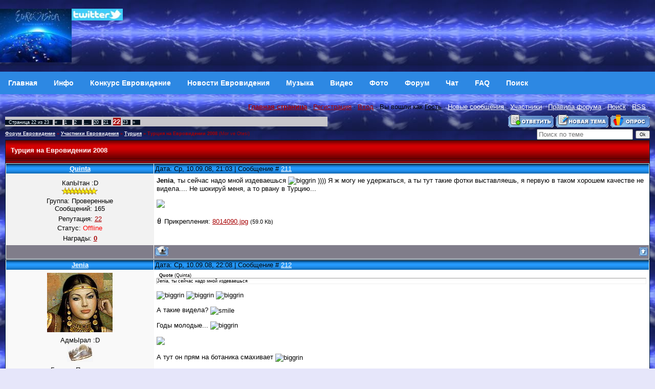

--- FILE ---
content_type: text/html; charset=UTF-8
request_url: https://eurovision.org.ru/forum/44-21-22
body_size: 10540
content:
<!DOCTYPE html>
<html>
<head>
<meta http-equiv="Content-Type" content="text/html; charset=windows-1251" />
<title>Турция на Евровидении 2008 (22) - Участники Евровидения - Турция - Форум Евровидение</title>
<meta name="viewport" content="width=device-width,initial-scale=1.0" />
<META content="Турция на Евровидении 2008 (22) - Участники Евровидения - Турция - Форум Евровидение" name=keywords>
<META content="Турция на Евровидении 2008 (22) - Участники Евровидения - Турция - Форум Евровидение" name=description>
<link type="text/css" rel="stylesheet" href="/_st/my.css" />
<link rel="openid.server" href="//openid.yandex.ru/server/" />
<link rel="openid2.provider" href="//openid.yandex.ru/server/" />
<link rel="openid.delegate" href="//openid.yandex.ru/eurov/" />
<link rel="openid2.local_id" href="//openid.yandex.ru/eurov/" />
<link rel="alternate" type="application/rss+xml" title="Eurovision Forum RSS" href="http://www.eurovision.org.ru/forum/0-0-0-37"> 
<script async src="https://pagead2.googlesyndication.com/pagead/js/adsbygoogle.js?client=ca-pub-2370222345652519"
 crossorigin="anonymous"></script>


	<link rel="stylesheet" href="/.s/src/base.min.css?v=221008" />
	<link rel="stylesheet" href="/.s/src/layer1.min.css?v=221008" />

	<script src="/.s/src/jquery-1.12.4.min.js"></script>
	
	<script src="/.s/src/uwnd.min.js?v=221008"></script>
	<script src="//s725.ucoz.net/cgi/uutils.fcg?a=uSD&ca=2&ug=999&isp=1&r=0.648972119041915"></script>
	<link rel="stylesheet" href="/.s/src/social.css" />
	<script>
/* --- UCOZ-JS-DATA --- */
window.uCoz = {"language":"ru","layerType":1,"ssid":"406042523447350124171","uLightboxType":1,"module":"forum","country":"US","sign":{"10075":"Обязательны для выбора","5255":"Помощник","210178":"Замечания","3238":"Опции"},"mod":"fr","site":{"host":"eurovision.p0.ru","domain":"eurovision.org.ru","id":"3eurovision"}};
/* --- UCOZ-JS-CODE --- */

		function _bldCont1(a, b) {
			window._bldCont && _bldCont(b);
			!window._bldCont && (IMGS = window['allEntImgs' + a]) && window.open(IMGS[0][0]);
		}

	function Insert(qmid, user, text ) {
		user = user.replace(/\[/g, '\\[').replace(/\]/g, '\\]');
		if ( !!text ) {
			qmid = qmid.replace(/[^0-9]/g, "");
			paste("[quote="+user+";"+qmid+"]"+text+"[/quote]\n", 0);
		} else {
			_uWnd.alert('Выделите текст для цитирования', '', {w:230, h:80, tm:3000});
		}
	}

	function paste(text, flag ) {
		if ( document.selection && flag ) {
			document.addform.message.focus();
			document.addform.document.selection.createRange().text = text;
		} else {
			document.addform.message.value += text;
		}
	}

	function get_selection( ) {
		if ( window.getSelection ) {
			selection = window.getSelection().toString();
		} else if ( document.getSelection ) {
			selection = document.getSelection();
		} else {
			selection = document.selection.createRange().text;
		}
	}

	function pdel(id, n ) {
		if ( confirm('Вы подтверждаете удаление?') ) {
			(window.pDelBut = document.getElementById('dbo' + id))
				&& (pDelBut.width = pDelBut.height = 13) && (pDelBut.src = '/.s/img/ma/m/i2.gif');
			_uPostForm('', {url:'/forum/44-21-' + id + '-8-0-406042523447350124171', 't_pid': n});
		}
	}
function loginPopupForm(params = {}) { new _uWnd('LF', ' ', -250, -100, { closeonesc:1, resize:1 }, { url:'/index/40' + (params.urlParams ? '?'+params.urlParams : '') }) }
/* --- UCOZ-JS-END --- */
</script>

	<style>.UhideBlock{display:none; }</style>
	<script type="text/javascript">new Image().src = "//counter.yadro.ru/hit;noadsru?r"+escape(document.referrer)+(screen&&";s"+screen.width+"*"+screen.height+"*"+(screen.colorDepth||screen.pixelDepth))+";u"+escape(document.URL)+";"+Date.now();</script>
</head>

 <body background="http://www.eurovision.org.ru/sky.jpg" bgcolor="#ffffff" text="#000000" leftmargin="0" topmargin="2" marginwidth="0" marginheight="0"> 

<!-- Header -->

<table border="0" cellpadding="0" cellspacing="0" height="140" width="100%" style="background:url('//src.ucoz.ru/t/651/2.gif');">

<tr><td width="100%" align="center">




 <table border="0" cellpadding="0" cellspacing="0" width="100%">



 <tr>

<td height="120" width="100%">



<A href="http://www.eurovision.org.ru"><IMG alt="Eurovision Евровидение" src="/eurovisionin.jpg" align=left border=0></A>

<a href="https://twitter.com/eurovis" target="_blank">
<img src="/twitter.jpg" width="100" align="left" style="border:0;" alt="Twitter"></a>


 </td>
 <td align="top">

</td></tr>


</table>
</td></tr>
</table>

<!--U1AAMENU1Z--><nav class="topnav">
<a class="topnav" href="/"><b>Главная</b></a>
<a class="topnav" href="/index/info/0-2"><b>Инфо</b></a>
<a class="topnav" href="/publ/"><b>Конкурс Евровидение</b></a>
<a class="topnav" href="/news/"><b>Новости Евровидения</b></a>
<a class="topnav" href="/load/"><b>Музыка</b></a>
<a class="m" href="/video/"><b>Видео</b></a>
<a class="m" href="/photo/"><b>Фото</b></a>
<a class="m" href="/forum/"><b>Форум</b></a>
<a class="m" href="/index/0-9"><b>Чат</b></a>
<a class="m" href="/faq/"><b>FAQ</b></a>
<a class="m" href="/index/0-5"><b>Поиск</b></a>
</nav><!--/U1AAMENU1Z-->
<!-- /Header -->

<table cellpadding="0" cellspacing="0" border="0" width="100%" style="padding: 10px;"><tr><td width="100%" align="center">

<table border="0" cellpadding="0" height="30" cellspacing="0" width="100%" align="center">
<tr>
<td align="right">
<a href="http://www.eurovision.org.ru"><b>Главная страница</b></a> ·
 <a class="menu1" href="/register">Регистрация</a> · 
 <a class="menu1" href="javascript:;" rel="nofollow" onclick="loginPopupForm(); return false;">Вход</a> · 
Вы вошли как <u>Гость</u> · 
<a class="fNavLink" href="/forum/0-0-1-34" rel="nofollow">Новые сообщения</a> · 
<a class="fNavLink" href="/forum/0-0-1-35">Участники</a> · 
<a class="fNavLink" href="/forum/0-0-0-36">Правила форума</a> · 
<a class="fNavLink" href="/forum/0-0-0-6">Поиск</a> ·
<a class="fNavLink" href="/forum/0-0-0-37">RSS</a> · 
 
 </td>
</tr>
</table>


		

		<table class="ThrTopButtonsTbl" border="0" width="100%" cellspacing="0" cellpadding="0">
			<tr class="ThrTopButtonsRow1">
				<td width="50%" class="ThrTopButtonsCl11">
	<ul class="switches switchesTbl forum-pages">
		<li class="pagesInfo">Страница <span class="curPage">22</span> из <span class="numPages">23</span></li>
		<li class="switch switch-back"><a class="switchBack" href="/forum/44-21-21" title="Предыдущая"><span>&laquo;</span></a></li> <li class="switch"><a class="switchDigit" href="/forum/44-21-1">1</a></li>
	<li class="switch"><a class="switchDigit" href="/forum/44-21-2">2</a></li>
	<li class="switch"><span>&hellip;</span></li>
	<li class="switch"><a class="switchDigit" href="/forum/44-21-20">20</a></li>
	<li class="switch"><a class="switchDigit" href="/forum/44-21-21">21</a></li>
	<li class="switchActive">22</li>
	<li class="switch"><a class="switchDigit" href="/forum/44-21-23">23</a></li> <li class="switch switch-next"><a class="switchNext" href="/forum/44-21-23" title="Следующая"><span>&raquo;</span></a></li>
	</ul></td>
				<td align="right" class="frmBtns ThrTopButtonsCl12"><div id="frmButns83"><a href="javascript:;" rel="nofollow" onclick="_uWnd.alert('Необходима авторизация для данного действия. Войдите или зарегистрируйтесь.','',{w:230,h:80,tm:3000});return false;"><img alt="" style="margin:0;padding:0;border:0;" title="Ответить" src="/.s/img/fr/bt/34/t_reply.gif" /></a> <a href="javascript:;" rel="nofollow" onclick="_uWnd.alert('Необходима авторизация для данного действия. Войдите или зарегистрируйтесь.','',{w:230,h:80,tm:3000});return false;"><img alt="" style="margin:0;padding:0;border:0;" title="Новая тема" src="/.s/img/fr/bt/34/t_new.gif" /></a> <a href="javascript:;" rel="nofollow" onclick="_uWnd.alert('Необходима авторизация для данного действия. Войдите или зарегистрируйтесь.','',{w:230,h:80,tm:3000});return false;"><img alt="" style="margin:0;padding:0;border:0;" title="Новый опрос" src="/.s/img/fr/bt/34/t_poll.gif" /></a></div></td></tr>
			
		</table>
		
	<table class="ThrForumBarTbl" border="0" width="100%" cellspacing="0" cellpadding="0">
		<tr class="ThrForumBarRow1">
			<td class="forumNamesBar ThrForumBarCl11 breadcrumbs" style="padding-top:3px;padding-bottom:5px;">
				<a class="forumBar breadcrumb-item" href="/forum/">Форум Евровидение</a>  <span class="breadcrumb-sep">&raquo;</span> <a class="forumBar breadcrumb-item" href="/forum/11">Участники Евровидения</a> <span class="breadcrumb-sep">&raquo;</span> <a class="forumBar breadcrumb-item" href="/forum/44">Турция</a> <span class="breadcrumb-sep">&raquo;</span> <a class="forumBarA" href="/forum/44-21-1">Турция на Евровидении 2008</a> <span class="thDescr">(Mor ve Otesi)</span></td><td class="ThrForumBarCl12" >
	
	<script>
	function check_search(form ) {
		if ( form.s.value.length < 3 ) {
			_uWnd.alert('Вы ввели слишком короткий поисковой запрос.', '', { w:230, h:80, tm:3000 })
			return false
		}
		return true
	}
	</script>
	<form id="thread_search_form" onsubmit="return check_search(this)" action="/forum/44-21" method="GET">
		<input class="fastNav" type="submit" value="Ok" id="thread_search_button"><input type="text" name="s" value="" placeholder="Поиск по теме" id="thread_search_field"/>
	</form>
			</td></tr>
	</table>
		
		<div class="gDivLeft">
	<div class="gDivRight">
		<table class="gTable threadpage-posts-table" border="0" width="100%" cellspacing="1" cellpadding="0">
		<tr>
			<td class="gTableTop">
				<div style="float:right" class="gTopCornerRight"></div>
				<span class="forum-title">Турция на Евровидении 2008</span>
				</td></tr><tr><td class="postSeparator"></td></tr><tr id="post33281"><td class="postRest1"><!--<ml_code_response><ml_getver_an>6.4.3</ml_getver_an></ml_code_response>-->

<table border="0" width="100%" cellspacing="1" cellpadding="2" class="postTable">
<tr><td width="23%" class="postTdTop" align="center"><a class="postUser" href="javascript://" onClick="emoticon('[b]Quinta[/b],');return false;">Quinta</a></td><td class="postTdTop">Дата: Ср, 10.09.08, 21:03 | Сообщение # <a rel="nofollow" name="33281" class="postNumberLink" href="javascript:;" onclick="prompt('Прямая ссылка к сообщению', 'https://eurovision.org.ru/forum/44-21-33281-16-1221069828'); return false;">211</a></td></tr>
<tr><td class="postTdInfo" valign="top">

<div class="postRankName">КапЫтан :D</div>
<div class="postRankIco"><img alt="" border="0" align="absmiddle" name="rankimg" src="/.s/rnk/2/rank9.gif" title="Ранг 9" /></div>
<div class="postUserGroup">Группа: Проверенные</div>
<div class="numposts">Сообщений: <span="unp">165</span></div>
<div class="reputation">Репутация: <a title="Смотреть историю репутации" class="repHistory" href="javascript:;" rel="nofollow" onclick="new _uWnd('Rh', ' ', -400, 250, { closeonesc:1, maxh:300, minh:100 }, { url:'/index/9-1226'}); return false;"><span class="repNums">22</span></a> 

<div class="statusBlock">Статус: <span class="statusOffline">Offline</span></div>
<div class="reputation">Награды: <a href="javascript:;" rel="nofollow" onclick="new _uWnd('AwL', 'Список наград', 380, 200, {autosize:1, closeonesc:1, maxh:300, minh:100},{url:'/index/54-1226'});return false;" title="Список наград"><span class="repNums"><b>0</b></span></a> 
 
</td><td class="posttdMessage" valign="top"><span class="ucoz-forum-post" id="ucoz-forum-post-33281" edit-url=""><b>Jenia</b>, ты сейчас надо мной издеваешься <img src="http://src.ucoz.net/sm/1/biggrin.gif" border="0" align="absmiddle" alt="biggrin"> )))) Я ж могу не удержаться, а ты тут такие фотки выставляешь, я первую в таком хорошем качестве не видела.... Не шокируй меня, а то рвану в Турцию... <p> <!--IMG1--><img style="margin:0;padding:0;border:0;" src="http://eurovision.p0.ru/_fr/0/8014090.jpg" align="" /><!--IMG1--></span> 

<!-- SAPE RTB JS -->
<script
 async="async"
 src="https://cdn-rtb.sape.ru/rtb-b/js/798/2/79798.js"
 type="text/javascript">
</script>
<!-- SAPE RTB END -->

 <div align="left" class="eAttach">Прикрепления: 
						<span dir="ltr">
							<a class="entryAttach ulightbox" title="59.0 Kb" href="/_fr/0/8014090.jpg" target="_blank">8014090.jpg</a>
							<small class="entryAttachSize" >(59.0 Kb)</small>
						</span></div>
<noindex>

</noindex>
 </td></tr>
<tr><td class="postBottom" align="center">&nbsp;</td><td class="postBottom">
<table border="0" width="100%" cellspacing="0" cellpadding="0">
<tr><td><a href="/index/8-1226" target="_blank"><img alt="" style="margin:0;padding:0;border:0;" src="/.s/img/fr/bt/34/p_profile.gif" title="Профиль пользователя" /></a>    </td><td align="right" style="padding-right:15px;"></td><td width="2%" nowrap align="right"><a class="goOnTop" href="javascript:scroll(0,0);"><img alt="" style="margin:0;padding:0;border:0;" src="/.s/img/fr/bt/34/p_up.gif" title="Вверх" /></a></td></tr>
</table></td></tr></table></td></tr><tr id="post33290"><td class="postRest2"><!--<ml_code_response><ml_getver_an>6.4.3</ml_getver_an></ml_code_response>-->

<table border="0" width="100%" cellspacing="1" cellpadding="2" class="postTable">
<tr><td width="23%" class="postTdTop" align="center"><a class="postUser" href="javascript://" onClick="emoticon('[b]Jenia[/b],');return false;">Jenia</a></td><td class="postTdTop">Дата: Ср, 10.09.08, 22:08 | Сообщение # <a rel="nofollow" name="33290" class="postNumberLink" href="javascript:;" onclick="prompt('Прямая ссылка к сообщению', 'https://eurovision.org.ru/forum/44-21-33290-16-1221073688'); return false;">212</a></td></tr>
<tr><td class="postTdInfo" valign="top">
<img title="Jenia" class="userAvatar" border="0" src="/avatar/44/522606.jpg">
<div class="postRankName">АдмЫрал :D</div>
<div class="postRankIco"><img alt="" style="margin:0;padding:0;border:0;" name="groupIcon" src="http://www.eurovision.org.ru/corona.jpg" title="Принцесса" /></div>
<div class="postUserGroup">Группа: Принцесса</div>
<div class="numposts">Сообщений: <span="unp">4815</span></div>
<div class="reputation">Репутация: <a title="Смотреть историю репутации" class="repHistory" href="javascript:;" rel="nofollow" onclick="new _uWnd('Rh', ' ', -400, 250, { closeonesc:1, maxh:300, minh:100 }, { url:'/index/9-296'}); return false;"><span class="repNums">130</span></a> 

<div class="statusBlock">Статус: <span class="statusOffline">Offline</span></div>
<div class="reputation">Награды: <a href="javascript:;" rel="nofollow" onclick="new _uWnd('AwL', 'Список наград', 380, 200, {autosize:1, closeonesc:1, maxh:300, minh:100},{url:'/index/54-296'});return false;" title="Список наград"><span class="repNums"><b>39</b></span></a> 
 
</td><td class="posttdMessage" valign="top"><span class="ucoz-forum-post" id="ucoz-forum-post-33290" edit-url=""><!--uzquote--><div class="bbQuoteBlock"><div class="bbQuoteName" style="padding-left:5px;font-size:7pt"><b>Quote</b> (<span class="qName"><!--qn-->Quinta<!--/qn--></span>)</div><div class="quoteMessage" style="border:1px inset;max-height:200px;overflow:auto;height:expression(this.scrollHeight<5?this.style.height:scrollHeight>200?'200px':''+(this.scrollHeight+5)+'px');"><!--uzq-->Jenia, ты сейчас надо мной издеваешься<!--/uzq--></div></div><!--/uzquote--> <p> <img src="http://src.ucoz.net/sm/1/biggrin.gif" border="0" align="absmiddle" alt="biggrin"> <img src="http://src.ucoz.net/sm/1/biggrin.gif" border="0" align="absmiddle" alt="biggrin"> <img src="http://src.ucoz.net/sm/1/biggrin.gif" border="0" align="absmiddle" alt="biggrin"> <p> А такие видела? <img src="http://src.ucoz.net/sm/1/smile.gif" border="0" align="absmiddle" alt="smile"> <p> Годы молодые... <img src="http://src.ucoz.net/sm/1/biggrin.gif" border="0" align="absmiddle" alt="biggrin"> <p> <a class="link" href="http://www.radikal.ru" rel="nofollow" target="_blank"><img src="http://s43.radikal.ru/i100/0809/9b/67cae4a54760.jpg" border="0"></a> <p> А тут он прям на ботаника смахивает <img src="http://src.ucoz.net/sm/1/biggrin.gif" border="0" align="absmiddle" alt="biggrin"> <p> <a class="link" href="http://www.radikal.ru" rel="nofollow" target="_blank"><img src="http://s54.radikal.ru/i146/0809/64/f554dcafd761.jpg" border="0"></a></span> 

<!-- SAPE RTB JS -->
<script
 async="async"
 src="https://cdn-rtb.sape.ru/rtb-b/js/798/2/79798.js"
 type="text/javascript">
</script>
<!-- SAPE RTB END -->


<noindex>

</noindex>
 </td></tr>
<tr><td class="postBottom" align="center">&nbsp;</td><td class="postBottom">
<table border="0" width="100%" cellspacing="0" cellpadding="0">
<tr><td><a href="/index/8-296" target="_blank"><img alt="" style="margin:0;padding:0;border:0;" src="/.s/img/fr/bt/34/p_profile.gif" title="Профиль пользователя" /></a>    </td><td align="right" style="padding-right:15px;"></td><td width="2%" nowrap align="right"><a class="goOnTop" href="javascript:scroll(0,0);"><img alt="" style="margin:0;padding:0;border:0;" src="/.s/img/fr/bt/34/p_up.gif" title="Вверх" /></a></td></tr>
</table></td></tr></table></td></tr><tr id="post33300"><td class="postRest1"><!--<ml_code_response><ml_getver_an>6.4.3</ml_getver_an></ml_code_response>-->

<table border="0" width="100%" cellspacing="1" cellpadding="2" class="postTable">
<tr><td width="23%" class="postTdTop" align="center"><a class="postUser" href="javascript://" onClick="emoticon('[b]nikuuu[/b],');return false;">nikuuu</a></td><td class="postTdTop">Дата: Ср, 10.09.08, 22:30 | Сообщение # <a rel="nofollow" name="33300" class="postNumberLink" href="javascript:;" onclick="prompt('Прямая ссылка к сообщению', 'https://eurovision.org.ru/forum/44-21-33300-16-1221075019'); return false;">213</a></td></tr>
<tr><td class="postTdInfo" valign="top">
<img title="nikuuu" class="userAvatar" border="0" src="/avatar/91/9364-798297.gif">
<div class="postRankName">АдмЫрал :D</div>
<div class="postRankIco"><img alt="" border="0" align="absmiddle" name="rankimg" src="/.s/rnk/2/rank10.gif" title="Ранг 10" /></div>
<div class="postUserGroup">Группа: Проверенные</div>
<div class="numposts">Сообщений: <span="unp">607</span></div>
<div class="reputation">Репутация: <a title="Смотреть историю репутации" class="repHistory" href="javascript:;" rel="nofollow" onclick="new _uWnd('Rh', ' ', -400, 250, { closeonesc:1, maxh:300, minh:100 }, { url:'/index/9-1151'}); return false;"><span class="repNums">23</span></a> 

<div class="statusBlock">Статус: <span class="statusOffline">Offline</span></div>
<div class="reputation">Награды: <a href="javascript:;" rel="nofollow" onclick="new _uWnd('AwL', 'Список наград', 380, 200, {autosize:1, closeonesc:1, maxh:300, minh:100},{url:'/index/54-1151'});return false;" title="Список наград"><span class="repNums"><b>3</b></span></a> 
 
</td><td class="posttdMessage" valign="top"><span class="ucoz-forum-post" id="ucoz-forum-post-33300" edit-url="">AAAAA ZDES V O4KAX ON POXOJ NA MOYEGO BIVWEGO ODNOKLASSNIKA ))))))KOPIYAA</span> 

<!-- SAPE RTB JS -->
<script
 async="async"
 src="https://cdn-rtb.sape.ru/rtb-b/js/798/2/79798.js"
 type="text/javascript">
</script>
<!-- SAPE RTB END -->


<noindex>
<br><hr size="1" width="150" align="left" class="signatureHr"><span class="signatureView">4UDESA ETO NORMA MOYEY JIZNI</span>
</noindex>
 </td></tr>
<tr><td class="postBottom" align="center">&nbsp;</td><td class="postBottom">
<table border="0" width="100%" cellspacing="0" cellpadding="0">
<tr><td><a href="/index/8-1151" target="_blank"><img alt="" style="margin:0;padding:0;border:0;" src="/.s/img/fr/bt/34/p_profile.gif" title="Профиль пользователя" /></a>    </td><td align="right" style="padding-right:15px;"></td><td width="2%" nowrap align="right"><a class="goOnTop" href="javascript:scroll(0,0);"><img alt="" style="margin:0;padding:0;border:0;" src="/.s/img/fr/bt/34/p_up.gif" title="Вверх" /></a></td></tr>
</table></td></tr></table></td></tr><tr id="post33303"><td class="postRest2"><!--<ml_code_response><ml_getver_an>6.4.3</ml_getver_an></ml_code_response>-->

<table border="0" width="100%" cellspacing="1" cellpadding="2" class="postTable">
<tr><td width="23%" class="postTdTop" align="center"><a class="postUser" href="javascript://" onClick="emoticon('[b]Jenia[/b],');return false;">Jenia</a></td><td class="postTdTop">Дата: Ср, 10.09.08, 22:48 | Сообщение # <a rel="nofollow" name="33303" class="postNumberLink" href="javascript:;" onclick="prompt('Прямая ссылка к сообщению', 'https://eurovision.org.ru/forum/44-21-33303-16-1221076111'); return false;">214</a></td></tr>
<tr><td class="postTdInfo" valign="top">
<img title="Jenia" class="userAvatar" border="0" src="/avatar/44/522606.jpg">
<div class="postRankName">АдмЫрал :D</div>
<div class="postRankIco"><img alt="" style="margin:0;padding:0;border:0;" name="groupIcon" src="http://www.eurovision.org.ru/corona.jpg" title="Принцесса" /></div>
<div class="postUserGroup">Группа: Принцесса</div>
<div class="numposts">Сообщений: <span="unp">4815</span></div>
<div class="reputation">Репутация: <a title="Смотреть историю репутации" class="repHistory" href="javascript:;" rel="nofollow" onclick="new _uWnd('Rh', ' ', -400, 250, { closeonesc:1, maxh:300, minh:100 }, { url:'/index/9-296'}); return false;"><span class="repNums">130</span></a> 

<div class="statusBlock">Статус: <span class="statusOffline">Offline</span></div>
<div class="reputation">Награды: <a href="javascript:;" rel="nofollow" onclick="new _uWnd('AwL', 'Список наград', 380, 200, {autosize:1, closeonesc:1, maxh:300, minh:100},{url:'/index/54-296'});return false;" title="Список наград"><span class="repNums"><b>39</b></span></a> 
 
</td><td class="posttdMessage" valign="top"><span class="ucoz-forum-post" id="ucoz-forum-post-33303" edit-url=""><!--uzquote--><div class="bbQuoteBlock"><div class="bbQuoteName" style="padding-left:5px;font-size:7pt"><b>Quote</b> (<span class="qName"><!--qn-->nikuuu<!--/qn--></span>)</div><div class="quoteMessage" style="border:1px inset;max-height:200px;overflow:auto;height:expression(this.scrollHeight<5?this.style.height:scrollHeight>200?'200px':''+(this.scrollHeight+5)+'px');"><!--uzq-->AAAAA ZDES V O4KAX ON POXOJ NA MOYEGO BIVWEGO ODNOKLASSNIKA ))))))KOPIYAA<!--/uzq--></div></div><!--/uzquote--> <p> <img src="http://src.ucoz.net/sm/1/biggrin.gif" border="0" align="absmiddle" alt="biggrin"> <img src="http://src.ucoz.net/sm/1/biggrin.gif" border="0" align="absmiddle" alt="biggrin"> <img src="http://src.ucoz.net/sm/1/biggrin.gif" border="0" align="absmiddle" alt="biggrin"></span> 

<!-- SAPE RTB JS -->
<script
 async="async"
 src="https://cdn-rtb.sape.ru/rtb-b/js/798/2/79798.js"
 type="text/javascript">
</script>
<!-- SAPE RTB END -->


<noindex>

</noindex>
 </td></tr>
<tr><td class="postBottom" align="center">&nbsp;</td><td class="postBottom">
<table border="0" width="100%" cellspacing="0" cellpadding="0">
<tr><td><a href="/index/8-296" target="_blank"><img alt="" style="margin:0;padding:0;border:0;" src="/.s/img/fr/bt/34/p_profile.gif" title="Профиль пользователя" /></a>    </td><td align="right" style="padding-right:15px;"></td><td width="2%" nowrap align="right"><a class="goOnTop" href="javascript:scroll(0,0);"><img alt="" style="margin:0;padding:0;border:0;" src="/.s/img/fr/bt/34/p_up.gif" title="Вверх" /></a></td></tr>
</table></td></tr></table></td></tr><tr id="post33350"><td class="postRest1"><!--<ml_code_response><ml_getver_an>6.4.3</ml_getver_an></ml_code_response>-->

<table border="0" width="100%" cellspacing="1" cellpadding="2" class="postTable">
<tr><td width="23%" class="postTdTop" align="center"><a class="postUser" href="javascript://" onClick="emoticon('[b]Quinta[/b],');return false;">Quinta</a></td><td class="postTdTop">Дата: Чт, 11.09.08, 20:43 | Сообщение # <a rel="nofollow" name="33350" class="postNumberLink" href="javascript:;" onclick="prompt('Прямая ссылка к сообщению', 'https://eurovision.org.ru/forum/44-21-33350-16-1221155023'); return false;">215</a></td></tr>
<tr><td class="postTdInfo" valign="top">

<div class="postRankName">КапЫтан :D</div>
<div class="postRankIco"><img alt="" border="0" align="absmiddle" name="rankimg" src="/.s/rnk/2/rank9.gif" title="Ранг 9" /></div>
<div class="postUserGroup">Группа: Проверенные</div>
<div class="numposts">Сообщений: <span="unp">165</span></div>
<div class="reputation">Репутация: <a title="Смотреть историю репутации" class="repHistory" href="javascript:;" rel="nofollow" onclick="new _uWnd('Rh', ' ', -400, 250, { closeonesc:1, maxh:300, minh:100 }, { url:'/index/9-1226'}); return false;"><span class="repNums">22</span></a> 

<div class="statusBlock">Статус: <span class="statusOffline">Offline</span></div>
<div class="reputation">Награды: <a href="javascript:;" rel="nofollow" onclick="new _uWnd('AwL', 'Список наград', 380, 200, {autosize:1, closeonesc:1, maxh:300, minh:100},{url:'/index/54-1226'});return false;" title="Список наград"><span class="repNums"><b>0</b></span></a> 
 
</td><td class="posttdMessage" valign="top"><span class="ucoz-forum-post" id="ucoz-forum-post-33350" edit-url=""><b>Jenia</b>, видела, на первой на себя не похож,а вторая.. слов нет... обажаю это видео...))) <img src="http://src.ucoz.net/sm/1/biggrin.gif" border="0" align="absmiddle" alt="biggrin"> <br /> <!--uzquote--><div class="bbQuoteBlock"><div class="bbQuoteName" style="padding-left:5px;font-size:7pt"><b>Quote</b> (<span class="qName"><!--qn-->Jenia<!--/qn--></span>)</div><div class="quoteMessage" style="border:1px inset;max-height:200px;overflow:auto;height:expression(this.scrollHeight<5?this.style.height:scrollHeight>200?'200px':''+(this.scrollHeight+5)+'px');"><!--uzq-->А тут он прям на ботаника смахивает <!--/uzq--></div></div><!--/uzquote--> <br /> Если б все такие ботаники были.. Я б работала в ботаническом саду))) <br /> <!--uzquote--><div class="bbQuoteBlock"><div class="bbQuoteName" style="padding-left:5px;font-size:7pt"><b>Quote</b> (<span class="qName"><!--qn-->nikuuu<!--/qn--></span>)</div><div class="quoteMessage" style="border:1px inset;max-height:200px;overflow:auto;height:expression(this.scrollHeight<5?this.style.height:scrollHeight>200?'200px':''+(this.scrollHeight+5)+'px');"><!--uzq-->AAAAA ZDES V O4KAX ON POXOJ NA MOYEGO BIVWEGO ODNOKLASSNIKA ))))))KOPIYAA <!--/uzq--></div></div><!--/uzquote--> <br /> Нет у меня прям истерика, почему у меня нет ни одного симпотичного однокурсника, и одноклассников симпотяжек - не было :'(</span> 

<!-- SAPE RTB JS -->
<script
 async="async"
 src="https://cdn-rtb.sape.ru/rtb-b/js/798/2/79798.js"
 type="text/javascript">
</script>
<!-- SAPE RTB END -->


<noindex>

</noindex>
 </td></tr>
<tr><td class="postBottom" align="center">&nbsp;</td><td class="postBottom">
<table border="0" width="100%" cellspacing="0" cellpadding="0">
<tr><td><a href="/index/8-1226" target="_blank"><img alt="" style="margin:0;padding:0;border:0;" src="/.s/img/fr/bt/34/p_profile.gif" title="Профиль пользователя" /></a>    </td><td align="right" style="padding-right:15px;"></td><td width="2%" nowrap align="right"><a class="goOnTop" href="javascript:scroll(0,0);"><img alt="" style="margin:0;padding:0;border:0;" src="/.s/img/fr/bt/34/p_up.gif" title="Вверх" /></a></td></tr>
</table></td></tr></table></td></tr><tr id="post33354"><td class="postRest2"><!--<ml_code_response><ml_getver_an>6.4.3</ml_getver_an></ml_code_response>-->

<table border="0" width="100%" cellspacing="1" cellpadding="2" class="postTable">
<tr><td width="23%" class="postTdTop" align="center"><a class="postUser" href="javascript://" onClick="emoticon('[b]nikuuu[/b],');return false;">nikuuu</a></td><td class="postTdTop">Дата: Чт, 11.09.08, 20:50 | Сообщение # <a rel="nofollow" name="33354" class="postNumberLink" href="javascript:;" onclick="prompt('Прямая ссылка к сообщению', 'https://eurovision.org.ru/forum/44-21-33354-16-1221155437'); return false;">216</a></td></tr>
<tr><td class="postTdInfo" valign="top">
<img title="nikuuu" class="userAvatar" border="0" src="/avatar/91/9364-798297.gif">
<div class="postRankName">АдмЫрал :D</div>
<div class="postRankIco"><img alt="" border="0" align="absmiddle" name="rankimg" src="/.s/rnk/2/rank10.gif" title="Ранг 10" /></div>
<div class="postUserGroup">Группа: Проверенные</div>
<div class="numposts">Сообщений: <span="unp">607</span></div>
<div class="reputation">Репутация: <a title="Смотреть историю репутации" class="repHistory" href="javascript:;" rel="nofollow" onclick="new _uWnd('Rh', ' ', -400, 250, { closeonesc:1, maxh:300, minh:100 }, { url:'/index/9-1151'}); return false;"><span class="repNums">23</span></a> 

<div class="statusBlock">Статус: <span class="statusOffline">Offline</span></div>
<div class="reputation">Награды: <a href="javascript:;" rel="nofollow" onclick="new _uWnd('AwL', 'Список наград', 380, 200, {autosize:1, closeonesc:1, maxh:300, minh:100},{url:'/index/54-1151'});return false;" title="Список наград"><span class="repNums"><b>3</b></span></a> 
 
</td><td class="posttdMessage" valign="top"><span class="ucoz-forum-post" id="ucoz-forum-post-33354" edit-url=""><b>Quinta</b>, xexe dumayew u mena yest)))on mena ne interesoval k sojaleniyu))i vawe u nas v gorode kak budto vse simpotajki skvoz zemlu provalilis((</span> 

<!-- SAPE RTB JS -->
<script
 async="async"
 src="https://cdn-rtb.sape.ru/rtb-b/js/798/2/79798.js"
 type="text/javascript">
</script>
<!-- SAPE RTB END -->


<noindex>
<br><hr size="1" width="150" align="left" class="signatureHr"><span class="signatureView">4UDESA ETO NORMA MOYEY JIZNI</span>
</noindex>
 </td></tr>
<tr><td class="postBottom" align="center">&nbsp;</td><td class="postBottom">
<table border="0" width="100%" cellspacing="0" cellpadding="0">
<tr><td><a href="/index/8-1151" target="_blank"><img alt="" style="margin:0;padding:0;border:0;" src="/.s/img/fr/bt/34/p_profile.gif" title="Профиль пользователя" /></a>    </td><td align="right" style="padding-right:15px;"></td><td width="2%" nowrap align="right"><a class="goOnTop" href="javascript:scroll(0,0);"><img alt="" style="margin:0;padding:0;border:0;" src="/.s/img/fr/bt/34/p_up.gif" title="Вверх" /></a></td></tr>
</table></td></tr></table></td></tr><tr id="post33399"><td class="postRest1"><!--<ml_code_response><ml_getver_an>6.4.3</ml_getver_an></ml_code_response>-->

<table border="0" width="100%" cellspacing="1" cellpadding="2" class="postTable">
<tr><td width="23%" class="postTdTop" align="center"><a class="postUser" href="javascript://" onClick="emoticon('[b]Quinta[/b],');return false;">Quinta</a></td><td class="postTdTop">Дата: Чт, 11.09.08, 22:41 | Сообщение # <a rel="nofollow" name="33399" class="postNumberLink" href="javascript:;" onclick="prompt('Прямая ссылка к сообщению', 'https://eurovision.org.ru/forum/44-21-33399-16-1221162061'); return false;">217</a></td></tr>
<tr><td class="postTdInfo" valign="top">

<div class="postRankName">КапЫтан :D</div>
<div class="postRankIco"><img alt="" border="0" align="absmiddle" name="rankimg" src="/.s/rnk/2/rank9.gif" title="Ранг 9" /></div>
<div class="postUserGroup">Группа: Проверенные</div>
<div class="numposts">Сообщений: <span="unp">165</span></div>
<div class="reputation">Репутация: <a title="Смотреть историю репутации" class="repHistory" href="javascript:;" rel="nofollow" onclick="new _uWnd('Rh', ' ', -400, 250, { closeonesc:1, maxh:300, minh:100 }, { url:'/index/9-1226'}); return false;"><span class="repNums">22</span></a> 

<div class="statusBlock">Статус: <span class="statusOffline">Offline</span></div>
<div class="reputation">Награды: <a href="javascript:;" rel="nofollow" onclick="new _uWnd('AwL', 'Список наград', 380, 200, {autosize:1, closeonesc:1, maxh:300, minh:100},{url:'/index/54-1226'});return false;" title="Список наград"><span class="repNums"><b>0</b></span></a> 
 
</td><td class="posttdMessage" valign="top"><span class="ucoz-forum-post" id="ucoz-forum-post-33399" edit-url=""><!--uzquote--><div class="bbQuoteBlock"><div class="bbQuoteName" style="padding-left:5px;font-size:7pt"><b>Quote</b> (<span class="qName"><!--qn-->nikuuu<!--/qn--></span>)</div><div class="quoteMessage" style="border:1px inset;max-height:200px;overflow:auto;height:expression(this.scrollHeight<5?this.style.height:scrollHeight>200?'200px':''+(this.scrollHeight+5)+'px');"><!--uzq-->xexe dumayew u mena yest)))on mena ne interesoval k sojaleniyu<!--/uzq--></div></div><!--/uzquote--> <br /> так всегда, потом через пару лет встречаешь кого-нибудь кто тебя не интересовал и думаешь:"Oh, my god, i can't belive it, but it's true..." <br /> <!--uzquote--><div class="bbQuoteBlock"><div class="bbQuoteName" style="padding-left:5px;font-size:7pt"><b>Quote</b> (<span class="qName"><!--qn-->nikuuu<!--/qn--></span>)</div><div class="quoteMessage" style="border:1px inset;max-height:200px;overflow:auto;height:expression(this.scrollHeight<5?this.style.height:scrollHeight>200?'200px':''+(this.scrollHeight+5)+'px');"><!--uzq--> vse simpotajki skvoz zemlu provalilis<!--/uzq--></div></div><!--/uzquote--> <br /> они прячутся))) <img src="http://src.ucoz.net/sm/1/biggrin.gif" border="0" align="absmiddle" alt="biggrin"></span> 

<!-- SAPE RTB JS -->
<script
 async="async"
 src="https://cdn-rtb.sape.ru/rtb-b/js/798/2/79798.js"
 type="text/javascript">
</script>
<!-- SAPE RTB END -->


<noindex>

</noindex>
 </td></tr>
<tr><td class="postBottom" align="center">&nbsp;</td><td class="postBottom">
<table border="0" width="100%" cellspacing="0" cellpadding="0">
<tr><td><a href="/index/8-1226" target="_blank"><img alt="" style="margin:0;padding:0;border:0;" src="/.s/img/fr/bt/34/p_profile.gif" title="Профиль пользователя" /></a>    </td><td align="right" style="padding-right:15px;"></td><td width="2%" nowrap align="right"><a class="goOnTop" href="javascript:scroll(0,0);"><img alt="" style="margin:0;padding:0;border:0;" src="/.s/img/fr/bt/34/p_up.gif" title="Вверх" /></a></td></tr>
</table></td></tr></table></td></tr><tr id="post33404"><td class="postRest2"><!--<ml_code_response><ml_getver_an>6.4.3</ml_getver_an></ml_code_response>-->

<table border="0" width="100%" cellspacing="1" cellpadding="2" class="postTable">
<tr><td width="23%" class="postTdTop" align="center"><a class="postUser" href="javascript://" onClick="emoticon('[b]Jenia[/b],');return false;">Jenia</a></td><td class="postTdTop">Дата: Пт, 12.09.08, 00:34 | Сообщение # <a rel="nofollow" name="33404" class="postNumberLink" href="javascript:;" onclick="prompt('Прямая ссылка к сообщению', 'https://eurovision.org.ru/forum/44-21-33404-16-1221168892'); return false;">218</a></td></tr>
<tr><td class="postTdInfo" valign="top">
<img title="Jenia" class="userAvatar" border="0" src="/avatar/44/522606.jpg">
<div class="postRankName">АдмЫрал :D</div>
<div class="postRankIco"><img alt="" style="margin:0;padding:0;border:0;" name="groupIcon" src="http://www.eurovision.org.ru/corona.jpg" title="Принцесса" /></div>
<div class="postUserGroup">Группа: Принцесса</div>
<div class="numposts">Сообщений: <span="unp">4815</span></div>
<div class="reputation">Репутация: <a title="Смотреть историю репутации" class="repHistory" href="javascript:;" rel="nofollow" onclick="new _uWnd('Rh', ' ', -400, 250, { closeonesc:1, maxh:300, minh:100 }, { url:'/index/9-296'}); return false;"><span class="repNums">130</span></a> 

<div class="statusBlock">Статус: <span class="statusOffline">Offline</span></div>
<div class="reputation">Награды: <a href="javascript:;" rel="nofollow" onclick="new _uWnd('AwL', 'Список наград', 380, 200, {autosize:1, closeonesc:1, maxh:300, minh:100},{url:'/index/54-296'});return false;" title="Список наград"><span class="repNums"><b>39</b></span></a> 
 
</td><td class="posttdMessage" valign="top"><span class="ucoz-forum-post" id="ucoz-forum-post-33404" edit-url=""><!--uzquote--><div class="bbQuoteBlock"><div class="bbQuoteName" style="padding-left:5px;font-size:7pt"><b>Quote</b> (<span class="qName"><!--qn-->Quinta<!--/qn--></span>)</div><div class="quoteMessage" style="border:1px inset;max-height:200px;overflow:auto;height:expression(this.scrollHeight<5?this.style.height:scrollHeight>200?'200px':''+(this.scrollHeight+5)+'px');"><!--uzq-->Если б все такие ботаники были.. Я б работала в ботаническом саду)))<!--/uzq--></div></div><!--/uzquote--> <p> <img src="http://src.ucoz.net/sm/1/biggrin.gif" border="0" align="absmiddle" alt="biggrin"> <img src="http://src.ucoz.net/sm/1/biggrin.gif" border="0" align="absmiddle" alt="biggrin"> <img src="http://src.ucoz.net/sm/1/biggrin.gif" border="0" align="absmiddle" alt="biggrin"> <img src="http://www.eurovision.org.ru/sml/smile.gif" border="0"> )))))))))))))))))))) <p> <a class="link" href="http://www.radikal.ru" rel="nofollow" target="_blank"><img src="http://s46.radikal.ru/i114/0809/87/6012d85bff5a.jpg" border="0"></a> <p> <a class="link" href="http://www.radikal.ru" rel="nofollow" target="_blank"><img src="http://s47.radikal.ru/i116/0809/4b/ee775c4468c4.jpg" border="0"></a></span> 

<!-- SAPE RTB JS -->
<script
 async="async"
 src="https://cdn-rtb.sape.ru/rtb-b/js/798/2/79798.js"
 type="text/javascript">
</script>
<!-- SAPE RTB END -->


<noindex>

</noindex>
 </td></tr>
<tr><td class="postBottom" align="center">&nbsp;</td><td class="postBottom">
<table border="0" width="100%" cellspacing="0" cellpadding="0">
<tr><td><a href="/index/8-296" target="_blank"><img alt="" style="margin:0;padding:0;border:0;" src="/.s/img/fr/bt/34/p_profile.gif" title="Профиль пользователя" /></a>    </td><td align="right" style="padding-right:15px;"></td><td width="2%" nowrap align="right"><a class="goOnTop" href="javascript:scroll(0,0);"><img alt="" style="margin:0;padding:0;border:0;" src="/.s/img/fr/bt/34/p_up.gif" title="Вверх" /></a></td></tr>
</table></td></tr></table></td></tr><tr id="post33426"><td class="postRest1"><!--<ml_code_response><ml_getver_an>6.4.3</ml_getver_an></ml_code_response>-->

<table border="0" width="100%" cellspacing="1" cellpadding="2" class="postTable">
<tr><td width="23%" class="postTdTop" align="center"><a class="postUser" href="javascript://" onClick="emoticon('[b]Quinta[/b],');return false;">Quinta</a></td><td class="postTdTop">Дата: Пт, 12.09.08, 19:02 | Сообщение # <a rel="nofollow" name="33426" class="postNumberLink" href="javascript:;" onclick="prompt('Прямая ссылка к сообщению', 'https://eurovision.org.ru/forum/44-21-33426-16-1221235321'); return false;">219</a></td></tr>
<tr><td class="postTdInfo" valign="top">

<div class="postRankName">КапЫтан :D</div>
<div class="postRankIco"><img alt="" border="0" align="absmiddle" name="rankimg" src="/.s/rnk/2/rank9.gif" title="Ранг 9" /></div>
<div class="postUserGroup">Группа: Проверенные</div>
<div class="numposts">Сообщений: <span="unp">165</span></div>
<div class="reputation">Репутация: <a title="Смотреть историю репутации" class="repHistory" href="javascript:;" rel="nofollow" onclick="new _uWnd('Rh', ' ', -400, 250, { closeonesc:1, maxh:300, minh:100 }, { url:'/index/9-1226'}); return false;"><span class="repNums">22</span></a> 

<div class="statusBlock">Статус: <span class="statusOffline">Offline</span></div>
<div class="reputation">Награды: <a href="javascript:;" rel="nofollow" onclick="new _uWnd('AwL', 'Список наград', 380, 200, {autosize:1, closeonesc:1, maxh:300, minh:100},{url:'/index/54-1226'});return false;" title="Список наград"><span class="repNums"><b>0</b></span></a> 
 
</td><td class="posttdMessage" valign="top"><span class="ucoz-forum-post" id="ucoz-forum-post-33426" edit-url=""><b>Jenia</b>, спасибо большое, дорогая!!!)))))))) последней не видела, а первая из клипа Sevada Cicegi (желанный цветок), он (Харун)там такой классный. <br /> и даже когда он лысый, он мне офигенно нравится... всегда хренова харизма делает своё дело)))</span> 

<!-- SAPE RTB JS -->
<script
 async="async"
 src="https://cdn-rtb.sape.ru/rtb-b/js/798/2/79798.js"
 type="text/javascript">
</script>
<!-- SAPE RTB END -->


<noindex>

</noindex>
 </td></tr>
<tr><td class="postBottom" align="center">&nbsp;</td><td class="postBottom">
<table border="0" width="100%" cellspacing="0" cellpadding="0">
<tr><td><a href="/index/8-1226" target="_blank"><img alt="" style="margin:0;padding:0;border:0;" src="/.s/img/fr/bt/34/p_profile.gif" title="Профиль пользователя" /></a>    </td><td align="right" style="padding-right:15px;"></td><td width="2%" nowrap align="right"><a class="goOnTop" href="javascript:scroll(0,0);"><img alt="" style="margin:0;padding:0;border:0;" src="/.s/img/fr/bt/34/p_up.gif" title="Вверх" /></a></td></tr>
</table></td></tr></table></td></tr><tr id="post33428"><td class="postRest2"><!--<ml_code_response><ml_getver_an>6.4.3</ml_getver_an></ml_code_response>-->

<table border="0" width="100%" cellspacing="1" cellpadding="2" class="postTable">
<tr><td width="23%" class="postTdTop" align="center"><a class="postUser" href="javascript://" onClick="emoticon('[b]nikuuu[/b],');return false;">nikuuu</a></td><td class="postTdTop">Дата: Пт, 12.09.08, 19:26 | Сообщение # <a rel="nofollow" name="33428" class="postNumberLink" href="javascript:;" onclick="prompt('Прямая ссылка к сообщению', 'https://eurovision.org.ru/forum/44-21-33428-16-1221236797'); return false;">220</a></td></tr>
<tr><td class="postTdInfo" valign="top">
<img title="nikuuu" class="userAvatar" border="0" src="/avatar/91/9364-798297.gif">
<div class="postRankName">АдмЫрал :D</div>
<div class="postRankIco"><img alt="" border="0" align="absmiddle" name="rankimg" src="/.s/rnk/2/rank10.gif" title="Ранг 10" /></div>
<div class="postUserGroup">Группа: Проверенные</div>
<div class="numposts">Сообщений: <span="unp">607</span></div>
<div class="reputation">Репутация: <a title="Смотреть историю репутации" class="repHistory" href="javascript:;" rel="nofollow" onclick="new _uWnd('Rh', ' ', -400, 250, { closeonesc:1, maxh:300, minh:100 }, { url:'/index/9-1151'}); return false;"><span class="repNums">23</span></a> 

<div class="statusBlock">Статус: <span class="statusOffline">Offline</span></div>
<div class="reputation">Награды: <a href="javascript:;" rel="nofollow" onclick="new _uWnd('AwL', 'Список наград', 380, 200, {autosize:1, closeonesc:1, maxh:300, minh:100},{url:'/index/54-1151'});return false;" title="Список наград"><span class="repNums"><b>3</b></span></a> 
 
</td><td class="posttdMessage" valign="top"><span class="ucoz-forum-post" id="ucoz-forum-post-33428" edit-url=""><b>Quinta</b>, nu da ot mena)))))))</span> 

<!-- SAPE RTB JS -->
<script
 async="async"
 src="https://cdn-rtb.sape.ru/rtb-b/js/798/2/79798.js"
 type="text/javascript">
</script>
<!-- SAPE RTB END -->


<noindex>
<br><hr size="1" width="150" align="left" class="signatureHr"><span class="signatureView">4UDESA ETO NORMA MOYEY JIZNI</span>
</noindex>
 </td></tr>
<tr><td class="postBottom" align="center">&nbsp;</td><td class="postBottom">
<table border="0" width="100%" cellspacing="0" cellpadding="0">
<tr><td><a href="/index/8-1151" target="_blank"><img alt="" style="margin:0;padding:0;border:0;" src="/.s/img/fr/bt/34/p_profile.gif" title="Профиль пользователя" /></a>    </td><td align="right" style="padding-right:15px;"></td><td width="2%" nowrap align="right"><a class="goOnTop" href="javascript:scroll(0,0);"><img alt="" style="margin:0;padding:0;border:0;" src="/.s/img/fr/bt/34/p_up.gif" title="Вверх" /></a></td></tr>
</table></td></tr></table></td></tr></table></div></div><div class="gDivBottomLeft"></div><div class="gDivBottomCenter"></div><div class="gDivBottomRight"></div>
		<table class="ThrBotTbl" border="0" width="100%" cellspacing="0" cellpadding="0">
			<tr class="ThrBotRow1"><td colspan="2" class="bottomPathBar ThrBotCl11" style="padding-top:2px;">
	<table class="ThrForumBarTbl" border="0" width="100%" cellspacing="0" cellpadding="0">
		<tr class="ThrForumBarRow1">
			<td class="forumNamesBar ThrForumBarCl11 breadcrumbs" style="padding-top:3px;padding-bottom:5px;">
				<a class="forumBar breadcrumb-item" href="/forum/">Форум Евровидение</a>  <span class="breadcrumb-sep">&raquo;</span> <a class="forumBar breadcrumb-item" href="/forum/11">Участники Евровидения</a> <span class="breadcrumb-sep">&raquo;</span> <a class="forumBar breadcrumb-item" href="/forum/44">Турция</a> <span class="breadcrumb-sep">&raquo;</span> <a class="forumBarA" href="/forum/44-21-1">Турция на Евровидении 2008</a> <span class="thDescr">(Mor ve Otesi)</span></td><td class="ThrForumBarCl12" >
	
	<script>
	function check_search(form ) {
		if ( form.s.value.length < 3 ) {
			_uWnd.alert('Вы ввели слишком короткий поисковой запрос.', '', { w:230, h:80, tm:3000 })
			return false
		}
		return true
	}
	</script>
	<form id="thread_search_form" onsubmit="return check_search(this)" action="/forum/44-21" method="GET">
		<input class="fastNav" type="submit" value="Ok" id="thread_search_button"><input type="text" name="s" value="" placeholder="Поиск по теме" id="thread_search_field"/>
	</form>
			</td></tr>
	</table></td></tr>
			<tr class="ThrBotRow2"><td class="ThrBotCl21" width="50%">
	<ul class="switches switchesTbl forum-pages">
		<li class="pagesInfo">Страница <span class="curPage">22</span> из <span class="numPages">23</span></li>
		<li class="switch switch-back"><a class="switchBack" href="/forum/44-21-21" title="Предыдущая"><span>&laquo;</span></a></li> <li class="switch"><a class="switchDigit" href="/forum/44-21-1">1</a></li>
	<li class="switch"><a class="switchDigit" href="/forum/44-21-2">2</a></li>
	<li class="switch"><span>&hellip;</span></li>
	<li class="switch"><a class="switchDigit" href="/forum/44-21-20">20</a></li>
	<li class="switch"><a class="switchDigit" href="/forum/44-21-21">21</a></li>
	<li class="switchActive">22</li>
	<li class="switch"><a class="switchDigit" href="/forum/44-21-23">23</a></li> <li class="switch switch-next"><a class="switchNext" href="/forum/44-21-23" title="Следующая"><span>&raquo;</span></a></li>
	</ul></td><td class="ThrBotCl22" align="right" nowrap="nowrap"><form name="navigation" style="margin:0px"><table class="navigationTbl" border="0" cellspacing="0" cellpadding="0"><tr class="navigationRow1"><td class="fFastNavTd navigationCl11" >
		<select class="fastNav" name="fastnav"><option class="fastNavMain" value="0">Главная страница форума</option><option class="fastNavCat"   value="1">Евровидение</option><option class="fastNavForum" value="2">&nbsp;&nbsp;&nbsp;&nbsp; Евровидение</option><option class="fastNavForum" value="81">&nbsp;&nbsp;&nbsp;&nbsp;&nbsp;&nbsp;&nbsp;&nbsp; Участники Евровидения</option><option class="fastNavForum" value="62">&nbsp;&nbsp;&nbsp;&nbsp; Детское Евровидение</option><option class="fastNavForum" value="63">&nbsp;&nbsp;&nbsp;&nbsp; Танцевальное Евровидение</option><option class="fastNavForum" value="92">&nbsp;&nbsp;&nbsp;&nbsp; Евровидение 2024</option><option class="fastNavForum" value="91">&nbsp;&nbsp;&nbsp;&nbsp; Евровидение 2023</option><option class="fastNavForum" value="90">&nbsp;&nbsp;&nbsp;&nbsp; Евровидение 2022</option><option class="fastNavForum" value="89">&nbsp;&nbsp;&nbsp;&nbsp; Евровидение 2021</option><option class="fastNavForum" value="88">&nbsp;&nbsp;&nbsp;&nbsp; Евровидение 2020</option><option class="fastNavForum" value="87">&nbsp;&nbsp;&nbsp;&nbsp; Евровидение 2019</option><option class="fastNavForum" value="86">&nbsp;&nbsp;&nbsp;&nbsp; Евровидение 2018</option><option class="fastNavForum" value="85">&nbsp;&nbsp;&nbsp;&nbsp; Евровидение 2017</option><option class="fastNavForum" value="83">&nbsp;&nbsp;&nbsp;&nbsp; Евровидение 2016</option><option class="fastNavForum" value="82">&nbsp;&nbsp;&nbsp;&nbsp; Евровидение 2015</option><option class="fastNavForum" value="80">&nbsp;&nbsp;&nbsp;&nbsp; Евровидение 2014</option><option class="fastNavForum" value="79">&nbsp;&nbsp;&nbsp;&nbsp; Евровидение 2013</option><option class="fastNavForum" value="76">&nbsp;&nbsp;&nbsp;&nbsp; Евровидение 2012</option><option class="fastNavForum" value="73">&nbsp;&nbsp;&nbsp;&nbsp; Евровидение 2011</option><option class="fastNavForum" value="71">&nbsp;&nbsp;&nbsp;&nbsp; Евровидение 2010</option><option class="fastNavForum" value="67">&nbsp;&nbsp;&nbsp;&nbsp; Евровидение 2009</option><option class="fastNavForum" value="5">&nbsp;&nbsp;&nbsp;&nbsp; Евровидение 2008</option><option class="fastNavForum" value="3">&nbsp;&nbsp;&nbsp;&nbsp; Евровидение 2007</option><option class="fastNavForum" value="4">&nbsp;&nbsp;&nbsp;&nbsp; Евровидение 2006</option><option class="fastNavForum" value="54">&nbsp;&nbsp;&nbsp;&nbsp; Евровидение 2005</option><option class="fastNavForum" value="55">&nbsp;&nbsp;&nbsp;&nbsp; Евровидение 2004</option><option class="fastNavForum" value="56">&nbsp;&nbsp;&nbsp;&nbsp; Евровидение 2003</option><option class="fastNavForum" value="57">&nbsp;&nbsp;&nbsp;&nbsp; Евровидение 2002</option><option class="fastNavForum" value="58">&nbsp;&nbsp;&nbsp;&nbsp; Евровидение 2001</option><option class="fastNavForum" value="59">&nbsp;&nbsp;&nbsp;&nbsp; Евровидение 2000</option><option class="fastNavCat"   value="6">Медиа</option><option class="fastNavForum" value="7">&nbsp;&nbsp;&nbsp;&nbsp; Видео</option><option class="fastNavForum" value="8">&nbsp;&nbsp;&nbsp;&nbsp; Клипы</option><option class="fastNavForum" value="9">&nbsp;&nbsp;&nbsp;&nbsp; Аудио</option><option class="fastNavForum" value="10">&nbsp;&nbsp;&nbsp;&nbsp; Фото</option><option class="fastNavForum" value="61">&nbsp;&nbsp;&nbsp;&nbsp; Музыка и шоу-бизнес</option><option class="fastNavForum" value="77">&nbsp;&nbsp;&nbsp;&nbsp; Знаменитости</option><option class="fastNavCat"   value="11">Участники Евровидения</option><option class="fastNavForum" value="84">&nbsp;&nbsp;&nbsp;&nbsp; Австралия</option><option class="fastNavForum" value="12">&nbsp;&nbsp;&nbsp;&nbsp; Австрия</option><option class="fastNavForum" value="60">&nbsp;&nbsp;&nbsp;&nbsp; Азербайджан</option><option class="fastNavForum" value="13">&nbsp;&nbsp;&nbsp;&nbsp; Албания</option><option class="fastNavForum" value="14">&nbsp;&nbsp;&nbsp;&nbsp; Андорра</option><option class="fastNavForum" value="15">&nbsp;&nbsp;&nbsp;&nbsp; Армения</option><option class="fastNavForum" value="16">&nbsp;&nbsp;&nbsp;&nbsp; Беларусь</option><option class="fastNavForum" value="17">&nbsp;&nbsp;&nbsp;&nbsp; Бельгия</option><option class="fastNavForum" value="18">&nbsp;&nbsp;&nbsp;&nbsp; Болгария</option><option class="fastNavForum" value="19">&nbsp;&nbsp;&nbsp;&nbsp; Босния и Герцеговина</option><option class="fastNavForum" value="20">&nbsp;&nbsp;&nbsp;&nbsp; Великобритания</option><option class="fastNavForum" value="21">&nbsp;&nbsp;&nbsp;&nbsp; Венгрия</option><option class="fastNavForum" value="22">&nbsp;&nbsp;&nbsp;&nbsp; Германия</option><option class="fastNavForum" value="23">&nbsp;&nbsp;&nbsp;&nbsp; Греция</option><option class="fastNavForum" value="24">&nbsp;&nbsp;&nbsp;&nbsp; Грузия</option><option class="fastNavForum" value="25">&nbsp;&nbsp;&nbsp;&nbsp; Дания</option><option class="fastNavForum" value="26">&nbsp;&nbsp;&nbsp;&nbsp; Израиль</option><option class="fastNavForum" value="27">&nbsp;&nbsp;&nbsp;&nbsp; Ирландия</option><option class="fastNavForum" value="28">&nbsp;&nbsp;&nbsp;&nbsp; Исландия</option><option class="fastNavForum" value="29">&nbsp;&nbsp;&nbsp;&nbsp; Испания</option><option class="fastNavForum" value="75">&nbsp;&nbsp;&nbsp;&nbsp; Италия</option><option class="fastNavForum" value="30">&nbsp;&nbsp;&nbsp;&nbsp; Кипр</option><option class="fastNavForum" value="31">&nbsp;&nbsp;&nbsp;&nbsp; Латвия</option><option class="fastNavForum" value="32">&nbsp;&nbsp;&nbsp;&nbsp; Литва</option><option class="fastNavForum" value="74">&nbsp;&nbsp;&nbsp;&nbsp; Лихтенштейн</option><option class="fastNavForum" value="33">&nbsp;&nbsp;&nbsp;&nbsp; Македония</option><option class="fastNavForum" value="34">&nbsp;&nbsp;&nbsp;&nbsp; Мальта</option><option class="fastNavForum" value="35">&nbsp;&nbsp;&nbsp;&nbsp; Молдова</option><option class="fastNavForum" value="36">&nbsp;&nbsp;&nbsp;&nbsp; Нидерланды</option><option class="fastNavForum" value="37">&nbsp;&nbsp;&nbsp;&nbsp; Норвегия</option><option class="fastNavForum" value="38">&nbsp;&nbsp;&nbsp;&nbsp; Польша</option><option class="fastNavForum" value="39">&nbsp;&nbsp;&nbsp;&nbsp; Португалия</option><option class="fastNavForum" value="40">&nbsp;&nbsp;&nbsp;&nbsp; Россия</option><option class="fastNavForum" value="41">&nbsp;&nbsp;&nbsp;&nbsp; Румыния</option><option class="fastNavForum" value="68">&nbsp;&nbsp;&nbsp;&nbsp; Сан-Марино</option><option class="fastNavForum" value="42">&nbsp;&nbsp;&nbsp;&nbsp; Сербия</option><option class="fastNavForum" value="72">&nbsp;&nbsp;&nbsp;&nbsp; Словакия</option><option class="fastNavForum" value="43">&nbsp;&nbsp;&nbsp;&nbsp; Словения</option><option class="fastNavForumA" value="44" selected>&nbsp;&nbsp;&nbsp;&nbsp; Турция</option><option class="fastNavForum" value="45">&nbsp;&nbsp;&nbsp;&nbsp; Украина</option><option class="fastNavForum" value="46">&nbsp;&nbsp;&nbsp;&nbsp; Финляндия</option><option class="fastNavForum" value="47">&nbsp;&nbsp;&nbsp;&nbsp; Франция</option><option class="fastNavForum" value="48">&nbsp;&nbsp;&nbsp;&nbsp; Хорватия</option><option class="fastNavForum" value="49">&nbsp;&nbsp;&nbsp;&nbsp; Черногория</option><option class="fastNavForum" value="50">&nbsp;&nbsp;&nbsp;&nbsp; Чехия</option><option class="fastNavForum" value="51">&nbsp;&nbsp;&nbsp;&nbsp; Швейцария</option><option class="fastNavForum" value="52">&nbsp;&nbsp;&nbsp;&nbsp; Швеция</option><option class="fastNavForum" value="53">&nbsp;&nbsp;&nbsp;&nbsp; Эстония</option><option class="fastNavCat"   value="64">Офф топ</option><option class="fastNavForum" value="65">&nbsp;&nbsp;&nbsp;&nbsp; Политика История</option><option class="fastNavForum" value="66">&nbsp;&nbsp;&nbsp;&nbsp; Экономика</option><option class="fastNavForum" value="69">&nbsp;&nbsp;&nbsp;&nbsp; Почетная корзина</option><option class="fastNavForum" value="70">&nbsp;&nbsp;&nbsp;&nbsp; Администрация</option></select>
		<input class="fastNav" type="button" value="Ok" onclick="top.location.href='/forum/'+(document.navigation.fastnav.value!='0'?document.navigation.fastnav.value:'');" />
		</td></tr></table></form></td></tr>
			<tr class="ThrBotRow3"><td class="ThrBotCl31"><div class="fFastLogin" style="padding-top:5px;padding-bottom:5px;"><input class="fastLogBt" type="button" value="Быстрый вход" onclick="loginPopupForm();" /></div></td><td class="ThrBotCl32" align="right" nowrap="nowrap"><form method="post" action="/forum/" style="margin:0px"><table class="FastSearchTbl" border="0" cellspacing="0" cellpadding="0"><tr class="FastSearchRow1"><td class="fFastSearchTd FastSearchCl11" >Поиск: <input class="fastSearch" type="text" style="width:150px" name="kw" placeholder="keyword" size="20" maxlength="60" /><input class="fastSearch" type="submit" value="Ok" /></td></tr></table><input type="hidden" name="a" value="6" /></form></td></tr>
		</table>
		 

<!-- SAPE RTB JS -->
<script
 async="async"
 src="https://cdn-rtb.sape.ru/rtb-b/js/798/2/79798.js"
 type="text/javascript">
</script>
<!-- SAPE RTB END -->



<!--b8b8bb6f--><!--b8b8bb6f-->

<!--03ee50fe--><script async='async' src='https://w.uptolike.com/widgets/v1/zp.js?pid=d3675b6970b3bdcf0c5e247fdb410a30b135cbc1' type='text/javascript'></script><!--03ee50fe-->

</td></tr>
</table>

<!-- Yandex.Metrika counter -->
<script type="text/javascript" >
 (function(m,e,t,r,i,k,a){m[i]=m[i]||function(){(m[i].a=m[i].a||[]).push(arguments)};
 m[i].l=1*new Date();k=e.createElement(t),a=e.getElementsByTagName(t)[0],k.async=1,k.src=r,a.parentNode.insertBefore(k,a)})
 (window, document, "script", "https://mc.yandex.ru/metrika/tag.js", "ym");

 ym(867353, "init", {
 clickmap:true,
 trackLinks:true,
 accurateTrackBounce:true
 });
</script>
<noscript><div><img src="https://mc.yandex.ru/watch/867353" style="position:absolute; left:-9999px;" alt="" /></div></noscript>
<!-- /Yandex.Metrika counter -->

<!-- Footer -->
<table border="0" cellpadding="0" cellspacing="0" width="100%" height="53" style="background:url('//src.ucoz.ru/t/651/31.gif');">
<tr><td align="center" width="50%" style="color:#FFFFFF;padding-top:10px;">Eurovision.in © 2006-2025</td><td align="center" width="50%" style="color:#FFFFFF; padding-top:10px;">

<noindex>

<!-- Top.Mail.Ru counter -->
<script type="text/javascript">
var _tmr = window._tmr || (window._tmr = []);
_tmr.push({id: "1243638", type: "pageView", start: (new Date()).getTime()});
(function (d, w, id) {
 if (d.getElementById(id)) return;
 var ts = d.createElement("script"); ts.type = "text/javascript"; ts.async = true; ts.id = id;
 ts.src = "https://top-fwz1.mail.ru/js/code.js";
 var f = function () {var s = d.getElementsByTagName("script")[0]; s.parentNode.insertBefore(ts, s);};
 if (w.opera == "[object Opera]") { d.addEventListener("DOMContentLoaded", f, false); } else { f(); }
})(document, window, "tmr-code");
</script>
<noscript><div><img src="https://top-fwz1.mail.ru/counter?id=1243638;js=na" style="position:absolute;left:-9999px;" alt="Top.Mail.Ru" /></div></noscript>
<!-- /Top.Mail.Ru counter -->

<!-- Top.Mail.Ru logo -->
<a href="https://top-fwz1.mail.ru/jump?from=1243638">
<img src="https://top-fwz1.mail.ru/counter?id=1243638;t=617;l=1" height="40" width="88" alt="Top.Mail.Ru" style="border:0;" /></a>
<!-- /Top.Mail.Ru logo -->



<!--3429a-->
 
</noindex>

<!-- "' --><span class="pbvsGFly"><a href="https://www.ucoz.ru/"><img style="width:80px; height:15px;" src="/.s/img/cp/svg/26.svg" alt="" /></a></span>
<!-- Yandex.Metrika counter -->
<script type="text/javascript">
    (function(m,e,t,r,i,k,a){
        m[i]=m[i]||function(){(m[i].a=m[i].a||[]).push(arguments)};
        m[i].l=1*new Date();
        k=e.createElement(t),a=e.getElementsByTagName(t)[0],k.async=1,k.src=r,a.parentNode.insertBefore(k,a)
    })(window, document,'script','//mc.yandex.ru/metrika/tag.js', 'ym');

    ym(867353, 'init', {accurateTrackBounce:true, trackLinks:true, clickmap:true, params: {__ym: {isFromApi: 'yesIsFromApi'}}});
</script>
<noscript><div><img src="https://mc.yandex.ru/watch/867353" style="position:absolute; left:-9999px;" alt="" /></div></noscript>
<!-- /Yandex.Metrika counter -->



</noindex>
</td></tr> 
</table>
<!-- /Footer -->

</body>

</html>
<!-- 0.30329 (s725) -->

--- FILE ---
content_type: text/html; charset=utf-8
request_url: https://www.google.com/recaptcha/api2/aframe
body_size: 269
content:
<!DOCTYPE HTML><html><head><meta http-equiv="content-type" content="text/html; charset=UTF-8"></head><body><script nonce="LQHwgB-yGrRJw2UbPWjCoQ">/** Anti-fraud and anti-abuse applications only. See google.com/recaptcha */ try{var clients={'sodar':'https://pagead2.googlesyndication.com/pagead/sodar?'};window.addEventListener("message",function(a){try{if(a.source===window.parent){var b=JSON.parse(a.data);var c=clients[b['id']];if(c){var d=document.createElement('img');d.src=c+b['params']+'&rc='+(localStorage.getItem("rc::a")?sessionStorage.getItem("rc::b"):"");window.document.body.appendChild(d);sessionStorage.setItem("rc::e",parseInt(sessionStorage.getItem("rc::e")||0)+1);localStorage.setItem("rc::h",'1769167512428');}}}catch(b){}});window.parent.postMessage("_grecaptcha_ready", "*");}catch(b){}</script></body></html>

--- FILE ---
content_type: application/javascript;charset=utf-8
request_url: https://w.uptolike.com/widgets/v1/version.js?cb=cb__utl_cb_share_1769167510016623
body_size: 396
content:
cb__utl_cb_share_1769167510016623('1ea92d09c43527572b24fe052f11127b');